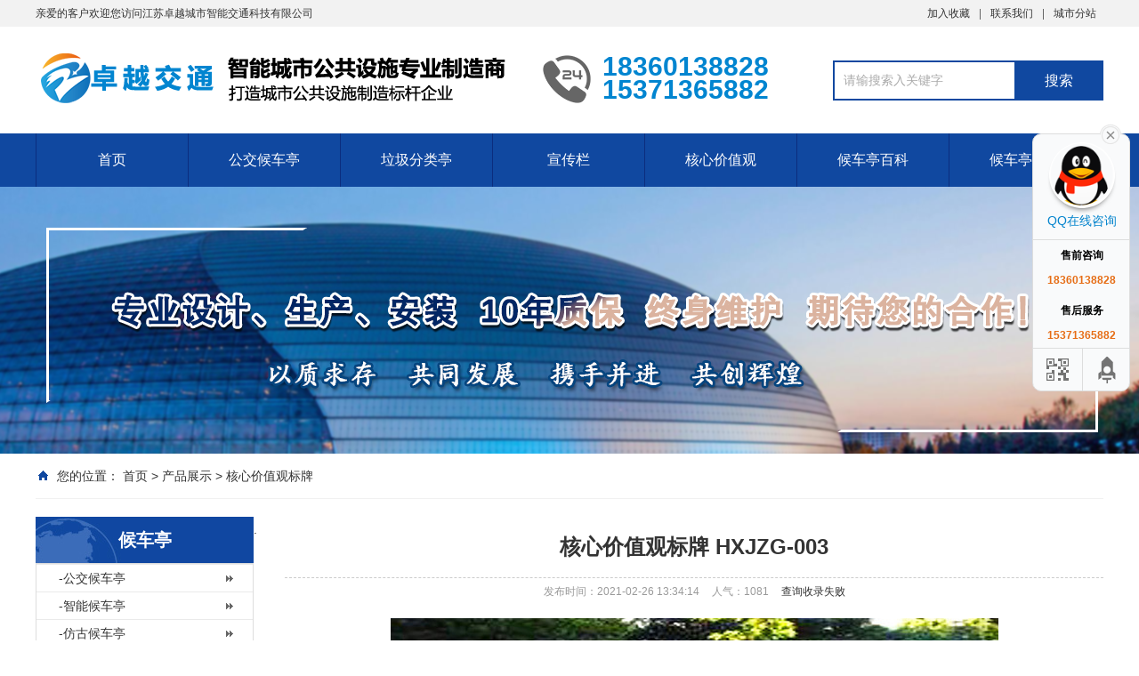

--- FILE ---
content_type: text/html;charset=utf-8
request_url: https://www.jsjtkj.com/chanpinzhanshi/197.html
body_size: 6340
content:
<!DOCTYPE html PUBLIC "-//W3C//DTD XHTML 1.0 Transitional//EN" "http://www.w3.org/TR/xhtml1/DTD/xhtml1-transitional.dtd">
<html xmlns="http://www.w3.org/1999/xhtml">
<head>
<meta http-equiv="Content-Type" content="text/html; charset=utf-8" />
<title>核心价值观标牌 HXJZG-003_卓越候车亭厂家</title>
<meta name="description" content="" />
<meta name="keywords" content="核心,价值观,标牌,HXJZG-003" />
<link href="/favicon.ico" rel="shortcut icon" type="image/x-icon" />
<meta name="viewport" content="width=1380">
<link href="/template/pc/skin/css/aos.css" rel="stylesheet" media="screen" type="text/css" />
<link href="/template/pc/skin/css/style.css" rel="stylesheet" media="screen" type="text/css" />
<link href="/template/pc/skin/css/common.css" rel="stylesheet" media="screen" type="text/css" />
<script language="javascript" type="text/javascript" src="/template/pc/skin/js/jquery.js"></script>
<script language="javascript" type="text/javascript" src="/template/pc/skin/js/jquery.superslide.2.1.1.js"></script>
<script language="javascript" type="text/javascript" src="/template/pc/skin/js/common.js"></script>
<script language="javascript" type="text/javascript" src="/template/pc/skin/js/jquery.jcarousellite.min.js"></script>
<script>
(function(){
var el = document.createElement("script");
el.src = "https://lf1-cdn-tos.bytegoofy.com/goofy/ttzz/push.js?b1f0e9c7ea31e17b90286a1d2bfb5370b12518ca4f2a49fb416cc1675da3996cfd9a9dcb5ced4d7780eb6f3bbd089073c2a6d54440560d63862bbf4ec01bba3a";
el.id = "ttzz";
var s = document.getElementsByTagName("script")[0];
s.parentNode.insertBefore(el, s);
})(window)
</script>
<script>
var _hmt = _hmt || [];
(function() {
  var hm = document.createElement("script");
  hm.src = "https://hm.baidu.com/hm.js?ea90ca95b51013d0624244b31212a07d";
  var s = document.getElementsByTagName("script")[0]; 
  s.parentNode.insertBefore(hm, s);
})();
</script>
</head>
<body>
<!--顶部开始-->

<div class="top_main" aos="fade-down" aos-easing="ease" aos-duration="700">
  <div class="top w1200 clearfix"><span class="top_l fl">亲爱的客户欢迎您访问江苏卓越城市智能交通科技有限公司</span>
    <ul class="top_r fr">
      <li><a href="javascript:shoucang('卓越候车亭厂家','')" title="加入收藏">加入收藏</a></li>
      <li class="split"></li>
            <li><a href="/lianxiwomen/" title="联系我们">联系我们</a></li>
            <li class="split"></li>
       <li><a href="/multicity.html">城市分站</a></li>
    </ul>
  </div>
</div>
<!--顶部结束--> 

<!--页头开始-->
<div class="header_main">
  <div class="header w1200 clearfix"><a class="logo fl" href="https://www.jsjtkj.com" title="卓越候车亭厂家" aos="fade-right" aos-easing="ease" aos-duration="700" aos-delay="100" aos-duration="700"> <img src="/uploads/allimg/20210224/1-21022411305D49.png" alt="卓越候车亭厂家"></a>
    <div class="tel fl" aos="fade-left" aos-easing="ease" aos-duration="700" aos-delay="100"><s class="ico"></s><span>18360138828</span><br />
      <span>15371365882</span></div>
    <!--搜索栏开始-->
    <div class="search fr" aos="fade-left" aos-easing="ease" aos-duration="700" aos-delay="100">
            <form method="get" action="/search.html">
      <input type="hidden" name="method" value="1" />        <input class="stxt" type="text" name="keywords" placeholder="请输搜索入关键字"/>
        <input type="submit" class="sbtn" value="搜索"/>
      </form>
	   
    </div>
    <!--搜索栏结束--> 
  </div>
</div>
<!--页头结束--> 

<!--导航开始-->
<div class="nav_main" aos="fade-down" aos-easing="ease" aos-duration="700">
  <div class="nav w1200">
    <ul class="list clearfix" id="nav">
     <li><a href="https://www.jsjtkj.com" title="首页">首页</a></li>
     <li><a href="/houcheting/" title="公交候车亭">公交候车亭</a></li>
     <li><a href="/fenleilajixiang/" title="垃圾分类亭">垃圾分类亭</a></li>
     <li><a href="/xuanchuanlanyuebaolan/" title="宣传栏">宣传栏</a></li>
     <li><a href="/hexinjiazhiguanbiaopai/" title="核心价值观">核心价值观</a></li>
     <li><a href="/xinwendongtai/" title="候车亭百科">候车亭百科</a></li>
     <li><a href="/houchetinganli547/" title="候车亭案例">候车亭案例</a></li>
    </ul>
  </div>
</div>
<!--导航结束--> 


<!--内页大图开始-->
<div class="nybanner" aos="fade-up" aos-easing="ease" aos-duration="700"> <img src="/uploads/allimg/20210225/1-210225095911356.png" alt="核心价值观标牌"/></div>
<!--内页大图结束-->
<div class="submian">
  <div class="w1200 clearfix">
    <div class="sobtitle"><s class="ico"></s>您的位置： <a href='/' class=' '>首页</a> &gt; <a href='/chanpinzhanshi/' class=' '>产品展示</a> &gt; <a href='/hexinjiazhiguanbiaopai/'>核心价值观标牌</a></div>.
	<div class="subleft fl"> 
  <!--栏目分类开始-->
  <div class="lefta bor9">
   
    <div class="title">
      <h2><a href="/houcheting/" style="color:#fff;">候车亭</a></h2>
    </div>
     
    <div class="comt">
      <ul>
		   
		  <li class=""><a href="/gongjiaohoucheting/">-公交候车亭</a> </li>
		   
		  <li class=""><a href="/zhinenghoucheting/">-智能候车亭</a> </li>
		   
		  <li class=""><a href="/fangguhoucheting/">-仿古候车亭</a> </li>
		   
		  <li class=""><a href="/nongcunhoucheting/">-乡镇候车亭</a> </li>
		   
      </ul>
    </div>
     
    <div class="title">
      <h2><a href="/dianzizhanpai/" style="color:#fff;">电子站牌</a></h2>
    </div>
          <div style="height: 5px;"></div> 
     
    <div class="title">
      <h2><a href="/fenleilajixiang/" style="color:#fff;">垃圾分类亭</a></h2>
    </div>
     
    <div class="comt">
      <ul>
		   
		  <li class=""><a href="/putonglajixiang/">-广告垃圾箱</a> </li>
		   
		  <li class=""><a href="/zhinenfenleilajiting/">-智能分类垃圾亭</a> </li>
		   
      </ul>
    </div>
     
    <div class="title">
      <h2><a href="/xuanchuanlanyuebaolan/" style="color:#fff;">宣传栏阅报栏</a></h2>
    </div>
     
    <div class="comt">
      <ul>
		   
		  <li class=""><a href="/dangjianxuanchuanlan/">-党建宣传栏</a> </li>
		   
		  <li class=""><a href="/fangguxuanchuanlan/">-仿古宣传栏</a> </li>
		   
		  <li class=""><a href="/buxiugangxuanchuanlan/">-不锈钢宣传栏</a> </li>
		   
      </ul>
    </div>
     
    <div class="title">
      <h2><a href="/jingshenbaolei/" style="color:#fff;">精神堡垒</a></h2>
    </div>
          <div style="height: 5px;"></div> 
     
    <div class="title">
      <h2><a href="/hexinjiazhiguanbiaopai/" style="color:#fff;">核心价值观标牌</a></h2>
    </div>
          <div style="height: 5px;"></div> 
     
    <div class="title">
      <h2><a href="/zheyangpeng/" style="color:#fff;">遮阳挡雨棚</a></h2>
    </div>
     
    <div class="comt">
      <ul>
		   
		  <li class=""><a href="/xiandaizheyangpeng/">-现代遮阳挡雨棚</a> </li>
		   
		  <li class=""><a href="/fangguzheyangpeng/">-仿古遮阳挡雨棚</a> </li>
		   
		  <li class=""><a href="/zhinenzheyangpeng/">-智能遮阳挡雨棚</a> </li>
		   
      </ul>
    </div>
     
    <div class="title">
      <h2><a href="/guanggaodengxiang/" style="color:#fff;">广告灯箱</a></h2>
    </div>
     
    <div class="comt">
      <ul>
		   
		  <li class=""><a href="/ludengdengxiang/">-路灯灯箱</a> </li>
		   
		  <li class=""><a href="/gundongdengxiang/">-滚动灯箱</a> </li>
		   
      </ul>
    </div>
     
    <div class="title">
      <h2><a href="/gonggongchongdianting/" style="color:#fff;">公共充电亭</a></h2>
    </div>
     
    <div class="comt">
      <ul>
		   
		  <li class=""><a href="/qichechongdianting/">-汽车充电亭</a> </li>
		   
		  <li class=""><a href="/diandongchechongdianting/">-电动车充电亭</a> </li>
		   
      </ul>
    </div>
      </div>
  <!--栏目分类结束--> 
  
  <!--推荐产品开始-->
  <div class="leftnews bor9">
    <div class="title"><i>推荐产品</i></div>
    <div class="leftprocomt clearfix">
      <ul>
                <li ><a href="/chanpinzhanshi/105.html" title="公交候车亭HY-1601"><img src="/uploads/thumb/320_242/1-21022G0194b11.jpeg" alt="公交候车亭HY-1601">
          <p >公交候车亭HY-1601</p>
          </a></li>
                <li style="margin-right:0;"><a href="/chanpinzhanshi/106.html" title="智能候车亭 ZNHCT-001"><img src="/uploads/thumb/320_242/1-21022F94K6161.jpeg" alt="智能候车亭 ZNHCT-001">
          <p >智能候车亭 ZNHCT-001</p>
          </a></li>
              </ul>
    </div>
  </div>
  <!--推荐产品结束--> 
  
  <!--联系我们开始-->
  <div class="leftnews bor9">
    <div class="title"><i>联系我们</i></div>
    <div class="leftcont">
      <h2>卓越候车亭厂家</h2>
      <span>
      手机：18360138828<br>
      地址：江苏省宿迁市高新技术产业开发区嵩山路89号<br>
      </span>
      <p>咨询热线<i>15371365882</i></p>
    </div>
  </div>
  <!--联系我们结束--> 
</div>

    <div class="subright fr"> 
      <!--图片内容开始-->
      <div class="conBox">
        <div class="ArticleTitle">
          <h1>核心价值观标牌 HXJZG-003</h1>
        </div>
        <div class="ArticleMessage"><span>发布时间：2021-02-26 13:34:14</span><span>人气：<i><script src='/index.php?m=api&c=Ajax&a=arcclick&type=view&aids=197' type='text/javascript' language='javascript'></script></i></span><span><a id="ae_bdcx" rel="external nofollow" target="_blank"></a></span></div>
       
        <div id="article" class="ArticleTencont">
         <p style="text-align:center"><img src="/uploads/ueditor/20210226/1-210226133439536.png" title="" alt="1-210226133439536.png"/></p>        <ul style="float: left;">
          <li><em>产品型号：</em><b>核心价值观标牌 HXJZG-003</b></li>
          <li><em>产品尺寸：</em><b>支持定制</b></li>
          <li><em>产品颜色：</em><b>支持定制</b></li>
          <li><em>主要材质：</em><b>镀锌钢板、不锈钢、铝型材</b></li>
          <li><em>其他辅材：</em><b>钢化玻璃,PC耐力板,LED光源,滚动系统,液压杆,时控漏保等</b></li>
        </ul>
        <ul style="float: right;">
          <li><em>表面处理：</em><b>高温静电喷塑、氟碳烤漆</b></li>
          <li><em>生产工期：</em><b>7-25天</b></li>
          <li><em>使用年限：</em><b>8年以上</b></li>
          <li><em>工艺补充：</em><b>激光切割、金属冲压、折弯、焊接、精细打磨、表面拉丝等</b></li>
          <li><em>注意事项：</em><b>详情请致电：18360138828</b></li>
        </ul>
          <p style="clear: both">本图片来源于互联网客户，仅供参考选型，版权归作者所有。</p>
         <img src="/uploads/allimg/20210227/1-21022G53123B3.jpg"/>
        </div>

        <div class="clear"></div>
        <div class="reLink clearfix">
			<div class="prevLink">
						  <a href="/chanpinzhanshi/196.html" title="核心价值观标牌 HXJZG-002"> 上一篇 : 核心价值观标牌 HXJZG-002 </a>  
						</div>
			<div class="nextLink">
						  <a href="/chanpinzhanshi/198.html" title="核心价值观标牌 HXJZG-004"> 下一篇 : 核心价值观标牌 HXJZG-004 </a>  
						</div>
        </div>
        
        <!--推荐资讯开始-->
        <h4 class="anlitopH4"><span>推荐资讯</span></h4>
        <div class="divremmnews">
          <ul class="clearfix">
                        <li><span class="fr">2024-02-18</span><a href="/xinwendongtai/775.html" title="江苏卓越公交站台生产厂家：您的出行选择，安全与便" >江苏卓越公交站台生产厂家：您的出行选择，安全与便</a></li>
                        <li><span class="fr">2024-02-18</span><a href="/xinwendongtai/774.html" title="2024年候车亭价格趋势：龙年的新机遇与挑战" >2024年候车亭价格趋势：龙年的新机遇与挑战</a></li>
                        <li><span class="fr">2024-01-05</span><a href="/xinwendongtai/773.html" title="展望2024年候车亭价格行情走势：市场需求高涨，" >展望2024年候车亭价格行情走势：市场需求高涨，</a></li>
                        <li><span class="fr">2024-01-05</span><a href="/xinwendongtai/772.html" title="2024年候车亭发展趋势：智能化与环保共融" >2024年候车亭发展趋势：智能化与环保共融</a></li>
                        <li><span class="fr">2023-12-04</span><a href="/xinwendongtai/771.html" title="候车亭价格的影响因素与选择指南" >候车亭价格的影响因素与选择指南</a></li>
                        <li><span class="fr">2023-12-04</span><a href="/xinwendongtai/770.html" title="公交站台连接城市生活的纽带-公交站台建设的重要性" >公交站台连接城市生活的纽带-公交站台建设的重要性</a></li>
                        <li><span class="fr">2023-11-07</span><a href="/xinwendongtai/769.html" title="候车亭生产主要涉及的环节有哪些?" >候车亭生产主要涉及的环节有哪些?</a></li>
                        <li><span class="fr">2023-11-07</span><a href="/xinwendongtai/768.html" title="公交站台生产厂家如何设计符合用户需求的候车亭" >公交站台生产厂家如何设计符合用户需求的候车亭</a></li>
                      </ul>
        </div>
        <!--推荐资讯结束--> 
      </div>
      <!--图片内容结束--> 
    </div>
  </div>
</div>
<!--页尾开始-->

<div class="footer">
  <div class="w1200 clearfix"> 
    <!--友情链接开始-->
    <div class="links" aos="fade-up" aos-easing="ease" aos-duration="700"> <span>友情链接：</span> 
	  
	 <a href="http://www.jszyqy.com"  target="_blank" >垃圾房厂家</a>
	  
	 <a href="https://www.jsjtkj.com/houcheting/"  target="_blank" >公交候车亭厂家</a>
	  
	 <a href="http://www.yitihua99.com"  target="_blank" >一体化保温板</a>
	  
	 <a href="https://www.yddlkj.com"  target="_blank" >碳纤维导线厂家</a>
	  
	 <a href="http://www.jxjinggang.com"  target="_blank" >江西精神堡垒厂家</a>
	  
	 <a href="http://www.meizhuanzhuanye.com"  target="_blank" >透水砖</a>
	  
	 <a href="https://www.jsddjc.com"  target="_self" >轻钢龙骨</a>
	 	</div>
    <!--友情链接结束--> 
    
    <!--联系方式开始-->
    <div class="contact tel fl" aos="fade-up" aos-easing="ease" aos-duration="700" aos-delay="300"> 
      <!--二维码开始-->
      <div class="ewm fl"> <img src="/uploads/allimg/20210224/1-21022411134L15.png" alt="卓越候车亭厂家"/></div>
      <!--二维码结束-->
      <div class="contact_info fl">
        <p class="p1">咨询热线:</p>
        <p class="tel">15371365882</p>
        <p class="p2">电　话：18360138828</p>
        <p class="p1">邮　箱：2378825524@qq.com</p>
      </div>
    </div>
    <!--联系方式结束--> 
    
    <!--底部导航开始-->
    <div class="bNav fr" aos="fade-up" aos-easing="ease" aos-duration="700" aos-delay="300"> 
	      <div class="item">
        <h3><a href="/chanpinzhanshi/">产品展示</a></h3>
         
		<a href="/houcheting/">候车亭</a>
		 
		<a href="/dianzizhanpai/">电子站牌</a>
		 
		<a href="/fenleilajixiang/">垃圾分类亭</a>
		 
		<a href="/xuanchuanlanyuebaolan/">宣传栏阅报栏</a>
		 
		<a href="/jingshenbaolei/">精神堡垒</a>
		 
		<a href="/hexinjiazhiguanbiaopai/">核心价值观标牌</a>
		 
		<a href="/zheyangpeng/">遮阳挡雨棚</a>
		 
		<a href="/guanggaodengxiang/">广告灯箱</a>
		 
		<a href="/gonggongchongdianting/">公共充电亭</a>
			  </div>
            <div class="item">
        <h3><a href="/houchetinganli547/">候车亭案例</a></h3>
         
		<a href="/houchetinganli/">候车亭案例</a>
			  </div>
            <div class="item">
        <h3><a href="/xinwendongtai/">候车亭百科</a></h3>
         
		<a href="/houchetingchangjiadongtai/">候车亭厂家动态</a>
		 
		<a href="/houchetingxingyedongtai/">候车亭行业动态</a>
			  </div>
            <div class="item">
        <h3><a href="/guanyuwomen/">关于我们</a></h3>
         
		<a href="/gongsijianjie/">候车亭厂家介绍</a>
			  </div>
            <div class="item">
        <h3><a href="/lianxiwomen/">联系我们</a></h3>
        	  </div>
            <div class="item">
      <h3><a href="https://www.jsjtkj.com/multicity.html">城市分站</a></h3>
      </div>
	 </div>
    <!--底部导航结束--> 
  </div>
</div>
<!--页尾结束--> 

<!--版权开始-->
<div class="copyright">
  <div class="w1200"> Copyright © 2017-2020.江苏卓越城市智能交通科技有限公司 版权所有　地址：江苏省宿迁市高新技术产业开发区嵩山路89号　备案号：<a href="https://beian.miit.gov.cn/" rel="nofollow" target="_blank">苏ICP备20045984号-1</a>   技术支持:<a href='https://www.jstlidc.com' target="_blank">图灵网络</a><a href="https://beian.mps.gov.cn/#/query/webSearch?code=32131102000753" rel="noreferrer" target="_blank"><img src="/template/pc/skin/images/beian.png" width="16"/>苏公网安备32131102000753</a>
   
  </div>
</div>
<!--版权结束--> 


<script language="javascript" type="text/javascript" src="/template/pc/skin/js/aos.js"></script>
<script language="javascript" type="text/javascript" src="/template/pc/skin/js/app.js"></script>
<script type="text/javascript">   			
	AOS.init({
		easing: 'ease-out-back',
		duration: 1000
	});
</script>
<script>
(function(){
var src = "https://jspassport.ssl.qhimg.com/11.0.1.js?d182b3f28525f2db83acfaaf6e696dba";
document.write('<script src="' + src + '" id="sozz"><\/script>');
})();
</script>
    <!-- 应用插件标签 start -->
      <script language="javascript" src="/weapp/Contact/template/skin/js/contact.js"></script>
<link rel="stylesheet" type="text/css" href="/weapp/Contact/template/skin/css/contact.css">
<div class="main-im" style="top: 150px; z-index: 20190828;">
    <div id="open_im" class="open-im" style="display: none;">&nbsp;</div>
    <div class="im_main" id="im_main" style="display: block;">
        <div id="close_im" class="close-im"><a href="javascript:void(0);" title="点击关闭">&nbsp;</a></div>
        <a href="http://wpa.qq.com/msgrd?v=3&amp;uin=2378825524&amp;site=qq&amp;menu=yes" target="_blank"
           class="im-qq qq-a" title="在线QQ客服">
            <div class="qq-container"></div>
            <div class="qq-hover-c"><img class="img-qq" src="/weapp/Contact/template/skin/images/qq.png"></div>
            <span> QQ在线咨询</span></a>
        <div class="im-tel">
            <div>售前咨询</div>
            <div class="tel-num">18360138828</div>
            <div>售后服务</div>
            <div class="tel-num">15371365882</div>
        </div>
        <div class="im-footer" style="position:relative">
            <div class="weixing-container">
                <div class="weixing-show" style="display: none";">
                    <div class="weixing-txt">微信扫一扫<br>添加微信好友</div>
                    <img class="weixing-ma" src="/uploads/allimg/20210224/1-21022411134L15.png">
                    <div class="weixing-sanjiao"></div>
                    <div class="weixing-sanjiao-big"></div>
                </div>
            </div>
            <div class="go-top"><a href="javascript:;" title="返回顶部"></a></div>
            <div style="clear:both"></div>
        </div>
    </div>
</div>    <!-- 应用插件标签 end -->
    <script>
        function baidu_check(){
        	var stfr = window.location.href;
        	var dz = encodeURIComponent(stfr);  
            $.getJSON("/index.php?m=plugins&c=Baidushoulu&a=ajax_domain&domain="+ dz,function(result){ 
                if (result.code == 200) {
                    $('#ae_bdcx').text('已收录');
                    $("#ae_bdcx").attr('href','https://www.baidu.com/s?wd='+ dz);                 }else if(result.code == 403){
                    $('#ae_bdcx').text('立即提交');
                    $('#ae_bdcx').css('color','red');
			$('#ae_bdcx').attr('href','http://zhanzhang.baidu.com/sitesubmit/index?sitename='+ dz);
			var bp = document.createElement('script');
			var curProtocol = window.location.protocol.split(':')[0];
			if (curProtocol === 'https') {bp.src = 'https://zz.bdstatic.com/linksubmit/push.js';} 
			else {bp.src = 'http://push.zhanzhang.baidu.com/push.js';}
			var s = document.getElementsByTagName('script')[0];
			s.parentNode.insertBefore(bp, s);
                }else{
                    $('#ae_bdcx').text('查询收录失败');
                }
            });
        }
        baidu_check();
</script>    
    <!--[if lt IE 9]>
    <div class="notsupport">
        <h1>:( 非常遗憾</h1>
        <h2>您的浏览器版本太低，请升级您的浏览器</h2>
    </div>
    <![endif]-->
    
</body>
</html>

--- FILE ---
content_type: text/html;charset=utf-8
request_url: https://www.jsjtkj.com/index.php?m=api&c=Ajax&a=arcclick&type=view&aids=197
body_size: 168
content:
document.write('1081');


--- FILE ---
content_type: text/css
request_url: https://www.jsjtkj.com/weapp/Contact/template/skin/css/contact.css
body_size: 959
content:
/* 主要css样式*/
.main-im{position:fixed;right:10px;z-index:100;width:110px;height:272px;/*top:100px;*/}
.main-im .qq-a{display:block;width:106px;height:116px;font-size:14px;color:#0484cd;text-align:center;position:relative;}
.main-im .qq-a span{bottom:5px;position:absolute;width:90px;left:10px;}
.main-im .qq-hover-c{width:70px;height:70px;border-radius:35px;position:absolute;left:18px;top:10px;overflow:hidden;z-index:9;}
.main-im .qq-container{z-index:99;position:absolute;width:109px;height:118px;border-top-left-radius:10px;border-top-right-radius:10px;border-bottom:1px solid #dddddd;background:url(../images/qq-icon-bg.png) no-repeat center 8px;}
.main-im .img-qq{max-width:60px;display:block;position:absolute;left:6px;top:3px;-moz-transition:all 0.5s;-webkit-transition:all 0.5s;-o-transition:all 0.5s;transition:all 0.5s;}
.main-im .im-qq:hover .img-qq{max-width:70px;left:1px;top:8px;position:absolute;}
.main-im .im_main{background:#F9FAFB;border:1px solid #dddddd;border-radius:10px;background:#F9FAFB;display:none;}
.main-im .im_main .im-tel{color:#000000;text-align:center;width:109px;height:auto;border-bottom:1px solid #dddddd;}
.main-im .im_main .im-tel div{font-weight:bold;font-size:12px;margin-top:6px;}
.main-im .im_main .im-tel .tel-num{font-family:Arial;color:#e66d15; margin-top:0px;}
.main-im .im_main .im-tel:hover{background:#fafafa;}
.main-im .im_main .weixing-container{width:55px;height:47px;border-right:1px solid #dddddd;background:#f5f5f5;border-bottom-left-radius:10px;background:url(../images/weixing-icon.png) no-repeat center center;float:left;}
.main-im .im_main .weixing-show{width:112px;height:172px;background:#ffffff;border-radius:10px;border:1px solid #dddddd;position:absolute;left:-125px;top:-126px;}
.main-im .im_main .weixing-show .weixing-sanjiao{width:0;height:0;border-style:solid;border-color:transparent transparent transparent #ffffff;border-width:6px;left:112px;top:134px;position:absolute;z-index:2;}
.main-im .im_main .weixing-show .weixing-sanjiao-big{width:0;height:0;border-style:solid;border-color:transparent transparent transparent #dddddd;border-width:8px;left:112px;top:132px;position:absolute;}
.main-im .im_main .weixing-show .weixing-ma{width:104px;height:103px;padding-left:5px;padding-top:5px;}
.main-im .im_main .weixing-show .weixing-txt{position:absolute;top:110px;left:7px;width:100px;margin:0 auto;text-align:center;}
.main-im .im_main .go-top{width:50px;height:47px;background:#f5f5f5;border-bottom-right-radius:10px;background:url(../images/totop-icon.png) no-repeat center center;float:right;}
.main-im .im_main .go-top a{display:block;width:52px;height:47px;}
.main-im .close-im{position:absolute;right:10px;top:-12px;z-index:100;width:24px;height:24px;}
.main-im .close-im a{display:block;width:24px;height:24px;background:url(../images/close_im.png) no-repeat left top;}
.main-im .close-im a:hover{text-decoration:none;}
.main-im .open-im{cursor:pointer;margin-left:68px;width:40px;height:133px;background:url(../images/open_im.png) no-repeat left top;}
@media screen and (max-width:768px) {
    .main-im{
      display: none;
    }
}